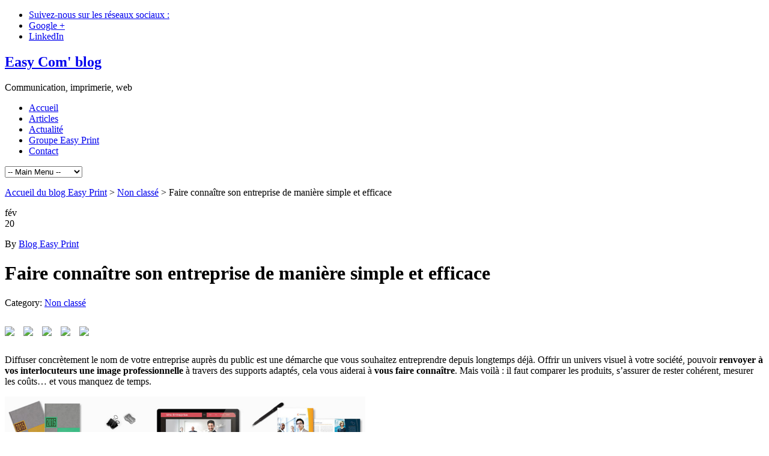

--- FILE ---
content_type: text/html; charset=UTF-8
request_url: http://www.groupe-easyprint.fr/blog/faire-connaitre-son-entreprise/
body_size: 8333
content:
<!doctype html>
<!--[if lt IE 7]> <html class="no-js ie6" lang="en"> <![endif]-->
<!--[if IE 7]>    <html class="no-js ie7" lang="en"> <![endif]-->
<!--[if IE 8]>    <html class="no-js ie8" lang="en"> <![endif]-->
<!--[if gt IE 8]><!-->
<html class="no-js" lang="fr-FR" prefix="og: http://ogp.me/ns#"> <!--<![endif]-->
<head>
<meta charset="utf-8" />

<!-- Always force latest IE rendering engine (even in intranet) & Chrome Frame -->
<meta http-equiv="X-UA-Compatible" content="IE=edge,chrome=1" />

<title>Faire connaître son entreprise de manière simple et efficaceEasy Com&#039; blog </title>

<meta name="viewport" content="width=device-width">

<link rel="stylesheet" href="http://www.groupe-easyprint.fr/blog/wp-content/themes/designfolio-child/style.css" type="text/css" media="screen" />
<style type='text/css'>/*
Welcome to the Special Recent Posts Custom CSS editor!
Please add all your custom CSS here and avoid modifying the core plugin files, since that'll make upgrading the plugin problematic. Your custom CSS will be loaded in your <head> section of your wordpress theme, which means that your rules will take precedence. Just add your CSS here for what you want to change, you don't need to copy all the plugin's stylesheet content.
*/</style>
<!-- This site is optimized with the Yoast WordPress SEO plugin v2.1.1 - https://yoast.com/wordpress/plugins/seo/ -->
<meta name="description" content="Le meilleur moyen pour faire connaître votre entreprise de manière simple et efficace. Les supports imprimés et internet diffusent votre image et votre marque."/>
<link rel="canonical" href="http://www.groupe-easyprint.fr/blog/faire-connaitre-son-entreprise/" />
<meta property="og:locale" content="fr_FR" />
<meta property="og:type" content="article" />
<meta property="og:title" content="Faire connaître son entreprise de manière simple et efficace" />
<meta property="og:description" content="Le meilleur moyen pour faire connaître votre entreprise de manière simple et efficace. Les supports imprimés et internet diffusent votre image et votre marque." />
<meta property="og:url" content="http://www.groupe-easyprint.fr/blog/faire-connaitre-son-entreprise/" />
<meta property="og:site_name" content="Easy Com&#039; blog " />
<meta property="article:section" content="Non classé" />
<meta property="article:published_time" content="2015-02-20T17:06:58+00:00" />
<meta property="article:modified_time" content="2015-02-26T15:04:34+00:00" />
<meta property="og:updated_time" content="2015-02-26T15:04:34+00:00" />
<meta property="og:image" content="http://www.groupe-easyprint.fr/blog/wp-content/uploads/2015/01/communication-commerciale-tout-inclus.jpg" />
<meta property="og:image" content="http://www.groupe-easyprint.fr/blog/wp-content/uploads/2015/01/communication-site-internet.jpg" />
<script type='application/ld+json'>{"@context":"http:\/\/schema.org","@type":"WebSite","url":"http:\/\/www.groupe-easyprint.fr\/blog\/","name":"Easy Com&#039; blog "}</script>
<!-- / Yoast WordPress SEO plugin. -->

		<script type="text/javascript">
			window._wpemojiSettings = {"baseUrl":"http:\/\/s.w.org\/images\/core\/emoji\/72x72\/","ext":".png","source":{"concatemoji":"http:\/\/www.groupe-easyprint.fr\/blog\/wp-includes\/js\/wp-emoji-release.min.js?ver=4.2.39"}};
			!function(e,n,t){var a;function o(e){var t=n.createElement("canvas"),a=t.getContext&&t.getContext("2d");return!(!a||!a.fillText)&&(a.textBaseline="top",a.font="600 32px Arial","flag"===e?(a.fillText(String.fromCharCode(55356,56812,55356,56807),0,0),3e3<t.toDataURL().length):(a.fillText(String.fromCharCode(55357,56835),0,0),0!==a.getImageData(16,16,1,1).data[0]))}function i(e){var t=n.createElement("script");t.src=e,t.type="text/javascript",n.getElementsByTagName("head")[0].appendChild(t)}t.supports={simple:o("simple"),flag:o("flag")},t.DOMReady=!1,t.readyCallback=function(){t.DOMReady=!0},t.supports.simple&&t.supports.flag||(a=function(){t.readyCallback()},n.addEventListener?(n.addEventListener("DOMContentLoaded",a,!1),e.addEventListener("load",a,!1)):(e.attachEvent("onload",a),n.attachEvent("onreadystatechange",function(){"complete"===n.readyState&&t.readyCallback()})),(a=t.source||{}).concatemoji?i(a.concatemoji):a.wpemoji&&a.twemoji&&(i(a.twemoji),i(a.wpemoji)))}(window,document,window._wpemojiSettings);
		</script>
		<style type="text/css">
img.wp-smiley,
img.emoji {
	display: inline !important;
	border: none !important;
	box-shadow: none !important;
	height: 1em !important;
	width: 1em !important;
	margin: 0 .07em !important;
	vertical-align: -0.1em !important;
	background: none !important;
	padding: 0 !important;
}
</style>
<link rel='stylesheet' id='srp-layout-stylesheet-css'  href='http://www.groupe-easyprint.fr/blog/wp-content/plugins/special-recent-posts/css/layout.css?ver=4.2.39' type='text/css' media='all' />
<link rel='stylesheet' id='advpsStyleSheet-css'  href='http://www.groupe-easyprint.fr/blog/wp-content/plugins/advanced-post-slider/advps-style.css?ver=4.2.39' type='text/css' media='all' />
<link rel='stylesheet' id='contact-form-7-css'  href='http://www.groupe-easyprint.fr/blog/wp-content/plugins/contact-form-7/includes/css/styles.css?ver=4.1.2' type='text/css' media='all' />
<link rel='stylesheet' id='rw-site-rating-css'  href='http://www.groupe-easyprint.fr/blog/wp-content/plugins/rating-widget/resources/css/site-rating.css?ver=2.5.2' type='text/css' media='all' />
<link rel='stylesheet' id='fancybox-stylesheet-css'  href='http://www.groupe-easyprint.fr/blog/wp-content/themes/designfolio/api/js/lightboxes/fancybox-1.3.4/jquery.fancybox-1.3.4.css?ver=4.2.39' type='text/css' media='all' />
<link rel='stylesheet' id='color-scheme-stylesheet-css'  href='http://www.groupe-easyprint.fr/blog/wp-content/themes/designfolio/includes/css/color_schemes/default.css?ver=4.2.39' type='text/css' media='all' />
<link rel='stylesheet' id='rw_toprated-css'  href='http://css.rating-widget.com/wordpress/toprated.css?ck=Y2026M01D18&#038;ver=2.5.2' type='text/css' media='all' />
<link rel='stylesheet' id='rw_recommendations-css'  href='http://css.rating-widget.com/widget/recommendations.css?ck=Y2026M01D18&#038;ver=2.5.2' type='text/css' media='all' />
<link rel='stylesheet' id='upw_theme_standard-css'  href='http://www.groupe-easyprint.fr/blog/wp-content/plugins/ultimate-posts-widget/css/upw-theme-standard.min.css?ver=4.2.39' type='text/css' media='all' />
<script type='text/javascript' src='http://www.groupe-easyprint.fr/blog/wp-includes/js/jquery/jquery.js?ver=1.11.2'></script>
<script type='text/javascript' src='http://www.groupe-easyprint.fr/blog/wp-includes/js/jquery/jquery-migrate.min.js?ver=1.2.1'></script>
<script type='text/javascript' src='http://www.groupe-easyprint.fr/blog/wp-content/plugins/advanced-post-slider/js/advps.frnt.script.js?ver=4.2.39'></script>
<script type='text/javascript' src='http://www.groupe-easyprint.fr/blog/wp-content/plugins/advanced-post-slider/bxslider/jquery.bxslider.min.js?ver=4.2.39'></script>
<script type='text/javascript' src='http://www.groupe-easyprint.fr/blog/wp-content/themes/designfolio/api/js/html5/modernizr/modernizr.custom.97935.js?ver=4.2.39'></script>
<script type='text/javascript' src='http://www.groupe-easyprint.fr/blog/wp-content/themes/designfolio/api/js/html5/modernizr/pc_modernizr_custom.js?ver=4.2.39'></script>
<script type='text/javascript' src='http://www.groupe-easyprint.fr/blog/wp-content/themes/designfolio/api/js/misc/superfish-1.4.8/js/superfish.js?ver=4.2.39'></script>
<script type='text/javascript' src='http://www.groupe-easyprint.fr/blog/wp-content/themes/designfolio/includes/js/pc_superfish_init.js?ver=4.2.39'></script>
<script type='text/javascript' src='http://www.groupe-easyprint.fr/blog/wp-content/themes/designfolio/api/js/lightboxes/fancybox-1.3.4/jquery.fancybox-1.3.4.pack.js?ver=4.2.39'></script>
<script type='text/javascript' src='http://www.groupe-easyprint.fr/blog/wp-content/themes/designfolio/api/js/presscoders/custom-fancybox.js?ver=4.2.39'></script>
<script type='text/javascript' src='http://www.groupe-easyprint.fr/blog/wp-content/themes/designfolio/api/js/lightboxes/fancybox-1.3.4/jquery.easing-1.3.pack.js?ver=4.2.39'></script>
<script type='text/javascript' src='http://www.groupe-easyprint.fr/blog/wp-content/themes/designfolio/api/js/lightboxes/fancybox-1.3.4/jquery.mousewheel-3.0.4.pack.js?ver=4.2.39'></script>
<script type='text/javascript' src='http://www.groupe-easyprint.fr/blog/wp-content/themes/designfolio/api/js/misc/social-media/social-media-buttons.js?ver=4.2.39'></script>
<link rel='shortlink' href='http://www.groupe-easyprint.fr/blog/?p=737' />
<script type="text/javascript">
	window._wp_rp_static_base_url = 'https://rp.zemanta.com/static/';
	window._wp_rp_wp_ajax_url = "http://www.groupe-easyprint.fr/blog/wp-admin/admin-ajax.php";
	window._wp_rp_plugin_version = '3.5.4';
	window._wp_rp_post_id = '737';
	window._wp_rp_num_rel_posts = '5';
	window._wp_rp_thumbnails = true;
	window._wp_rp_post_title = 'Faire+conna%C3%AEtre+son+entreprise+de+mani%C3%A8re+simple+et+efficace';
	window._wp_rp_post_tags = ['non+class%C3%A9', 'commun', 'photo', 'eu', 'du', 'sur', 'nom', 'la', 'dan', 'en', 'dj', 'avon', 'vo', 'pendant', 'de', 'le'];
</script>
<link rel="stylesheet" href="http://www.groupe-easyprint.fr/blog/wp-content/plugins/related-posts/static/themes/vertical-m.css?version=3.5.4" />
<link href='http://fonts.googleapis.com/css?family=Ubuntu' rel='stylesheet' type='text/css'>
<style type="text/css"></style>

<style type="text/css">
.synved-social-resolution-single {
display: inline-block;
}
.synved-social-resolution-normal {
display: inline-block;
}
.synved-social-resolution-hidef {
display: none;
}

@media only screen and (min--moz-device-pixel-ratio: 2),
only screen and (-o-min-device-pixel-ratio: 2/1),
only screen and (-webkit-min-device-pixel-ratio: 2),
only screen and (min-device-pixel-ratio: 2),
only screen and (min-resolution: 2dppx),
only screen and (min-resolution: 192dpi) {
	.synved-social-resolution-normal {
	display: none;
	}
	.synved-social-resolution-hidef {
	display: inline-block;
	}
}
</style>

<meta name="author" content="Guylaine Michelet">

<style type="text/css">
#site-info p.copyright{
	margin-left: 40% !important;	
}
footer{
background-color:#005B89 !important;
}
footer p{
color:#fdd71a !important;
}
footer p a:link, footer p a:visited, footer p a:hover, footer p a:active{
color:#ffffff !important;
}

@media screen and (max-width: 480px){
#menu-item-32 > a{
display:none !important;
}
.advps-excerpt-three p{
display:none !important;
}
#site-info p.copyright{
	margin-left: 0 !important;
}
}
</style>

<script>
  (function(i,s,o,g,r,a,m){i['GoogleAnalyticsObject']=r;i[r]=i[r]||function(){
  (i[r].q=i[r].q||[]).push(arguments)},i[r].l=1*new Date();a=s.createElement(o),
  m=s.getElementsByTagName(o)[0];a.async=1;a.src=g;m.parentNode.insertBefore(a,m)
  })(window,document,'script','//www.google-analytics.com/analytics.js','ga');

  ga('create', 'UA-54812658-1', 'auto');
  ga('send', 'pageview');

</script>

</head>

<body class="single single-post postid-737 single-format-standard designfolio">

<div id="body-container">

	
	<div id="header-container">
		<header class="cf">
		
							<nav class="secondary-menu">
					<div class="menu-menu-social-container"><ul id="menu-menu-social" class="menu"><li id="menu-item-32" class="menu-item menu-item-type-custom menu-item-object-custom menu-item-32"><a href="#">Suivez-nous sur les réseaux sociaux :</a></li>
<li id="menu-item-30" class="menu-item menu-item-type-custom menu-item-object-custom menu-item-30"><a target="_blank" href="https://plus.google.com/108103033271368536683/posts">Google +</a></li>
<li id="menu-item-31" class="menu-item menu-item-type-custom menu-item-object-custom menu-item-31"><a target="_blank" href="http://fr.linkedin.com/pub/gep-groupe-easy-print/94/b84/259">LinkedIn</a></li>
</ul></div>				</nav>
					
			<div id="logo-wrap">
				<h2 id="site-title"><span><a href="http://www.groupe-easyprint.fr/blog" />Easy Com&#039; blog </a></span></h2>						<div id="site-description">Communication, imprimerie, web</div>
					
			</div><!-- #logo-wrap -->
			
			
		 	  <nav class="primary-menu cf">
		 	     <div class="menu-menu-1-container"><ul id="menu-menu-1" class="menu"><li id="menu-item-254" class="menu-item menu-item-type-post_type menu-item-object-page menu-item-254"><a title="Accueil du blog" href="http://www.groupe-easyprint.fr/blog/">Accueil</a></li>
<li id="menu-item-272" class="menu-item menu-item-type-post_type menu-item-object-page menu-item-272"><a title="Articles" href="http://www.groupe-easyprint.fr/blog/articles/">Articles</a></li>
<li id="menu-item-271" class="menu-item menu-item-type-post_type menu-item-object-page menu-item-271"><a title="Actualité" href="http://www.groupe-easyprint.fr/blog/actualite-imprimerie-web-communication/">Actualité</a></li>
<li id="menu-item-25" class="menu-item menu-item-type-custom menu-item-object-custom menu-item-25"><a title="Site du Groupe Easy Print" href="http://groupe-easyprint.fr/">Groupe Easy Print</a></li>
<li id="menu-item-28" class="menu-item menu-item-type-post_type menu-item-object-page menu-item-28"><a title="Envoyer un message" href="http://www.groupe-easyprint.fr/blog/contact/">Contact</a></li>
</ul></div>		 	  </nav>

			  <nav class="primary-menu-dropdown">
				 <select onchange="if (this.value) window.location.href=this.value"><option selected="selected">-- Main Menu --</option><option value="http://www.groupe-easyprint.fr/blog/">Accueil</option><option value="http://www.groupe-easyprint.fr/blog/articles/">Articles</option><option value="http://www.groupe-easyprint.fr/blog/actualite-imprimerie-web-communication/">Actualité</option><option value="http://groupe-easyprint.fr/">Groupe Easy Print</option><option value="http://www.groupe-easyprint.fr/blog/contact/">Contact</option></select>		 	  </nav>

		 </header>

	</div><!-- #header-container -->

<p id="breadcrumbs"><span xmlns:v="http://rdf.data-vocabulary.org/#"><span typeof="v:Breadcrumb"><a href="http://www.groupe-easyprint.fr/blog" rel="v:url" property="v:title">Accueil du blog Easy Print</a> &gt; <span rel="v:child" typeof="v:Breadcrumb"><a href="http://www.groupe-easyprint.fr/blog/category/non-classe/" rel="v:url" property="v:title">Non classé</a> &gt; <span class="breadcrumb_last">Faire connaître son entreprise de manière simple et efficace</span></span></span></span></p>

	<div id="container" class="singular-post">
	
				
		<div id="contentwrap" class="two-col-r">

			
			<div class="content left">

				
				

<div id="post-737" class="single-post post-737 post type-post status-publish format-standard hentry category-non-classe">

	<div class="post-aside">
	<p class="post-date">fév<br />20</p>
	<p class="author">By <a href="http://www.groupe-easyprint.fr/blog/author/blogeasy-print/" title="Articles par Blog Easy Print" rel="author">Blog Easy Print</a></p>

		</div>
	
	<div class="post-content">

			<h1 class="entry-title">Faire connaître son entreprise de manière simple et efficace</h1>
	
	<div class="post-meta">
				<p>
			<span class="categories">Category: <a href="http://www.groupe-easyprint.fr/blog/category/non-classe/" rel="category tag">Non classé</a></span>

			
								</p>
			</div><!-- .post-meta -->

		<a class="synved-social-button synved-social-button-share synved-social-size-24 synved-social-resolution-normal synved-social-provider-facebook nolightbox" data-provider="facebook" target="_blank" rel="nofollow" title="Partager sur Facebook" href="http://www.facebook.com/sharer.php?u=http%3A%2F%2Fwww.groupe-easyprint.fr%2Fblog%2Ffaire-connaitre-son-entreprise%2F&#038;t=Faire%20conna%C3%AEtre%20son%20entreprise%20de%20mani%C3%A8re%20simple%20et%20efficace&#038;s=100&#038;p&#091;url&#093;=http%3A%2F%2Fwww.groupe-easyprint.fr%2Fblog%2Ffaire-connaitre-son-entreprise%2F&#038;p&#091;images&#093;&#091;0&#093;=http%3A%2F%2Fwww.groupe-easyprint.fr%2Fblog%2Fwp-content%2Fuploads%2F2015%2F01%2Fcommunication-commerciale-tout-inclus.jpg&#038;p&#091;title&#093;=Faire%20conna%C3%AEtre%20son%20entreprise%20de%20mani%C3%A8re%20simple%20et%20efficace" style="font-size: 0px; width:24px;height:24px;margin:0;margin-bottom:7px;margin-right:7px;"><img alt="facebook" title="Partager sur Facebook" class="synved-share-image synved-social-image synved-social-image-share" width="24" height="24" style="display: inline; width:24px;height:24px; margin: 0; padding: 0; border: none; box-shadow: none;" src="http://www.groupe-easyprint.fr/blog/wp-content/plugins/social-media-feather/synved-social/image/social/regular/24x24/facebook.png" /></a><a class="synved-social-button synved-social-button-share synved-social-size-24 synved-social-resolution-normal synved-social-provider-twitter nolightbox" data-provider="twitter" target="_blank" rel="nofollow" title="Partager sur Twitter" href="http://twitter.com/share?url=http%3A%2F%2Fwww.groupe-easyprint.fr%2Fblog%2Ffaire-connaitre-son-entreprise%2F&#038;text=A%20lire%20sur%20Groupe-EasyPrint.fr%20%3A" style="font-size: 0px; width:24px;height:24px;margin:0;margin-bottom:7px;margin-right:7px;"><img alt="twitter" title="Partager sur Twitter" class="synved-share-image synved-social-image synved-social-image-share" width="24" height="24" style="display: inline; width:24px;height:24px; margin: 0; padding: 0; border: none; box-shadow: none;" src="http://www.groupe-easyprint.fr/blog/wp-content/plugins/social-media-feather/synved-social/image/social/regular/24x24/twitter.png" /></a><a class="synved-social-button synved-social-button-share synved-social-size-24 synved-social-resolution-normal synved-social-provider-google_plus nolightbox" data-provider="google_plus" target="_blank" rel="nofollow" title="Partager sur Google+" href="https://plus.google.com/share?url=http%3A%2F%2Fwww.groupe-easyprint.fr%2Fblog%2Ffaire-connaitre-son-entreprise%2F" style="font-size: 0px; width:24px;height:24px;margin:0;margin-bottom:7px;margin-right:7px;"><img alt="google_plus" title="Partager sur Google+" class="synved-share-image synved-social-image synved-social-image-share" width="24" height="24" style="display: inline; width:24px;height:24px; margin: 0; padding: 0; border: none; box-shadow: none;" src="http://www.groupe-easyprint.fr/blog/wp-content/plugins/social-media-feather/synved-social/image/social/regular/24x24/google_plus.png" /></a><a class="synved-social-button synved-social-button-share synved-social-size-24 synved-social-resolution-normal synved-social-provider-reddit nolightbox" data-provider="reddit" target="_blank" rel="nofollow" title="Partager sur Reddit" href="http://www.reddit.com/submit?url=http%3A%2F%2Fwww.groupe-easyprint.fr%2Fblog%2Ffaire-connaitre-son-entreprise%2F&#038;title=Faire%20conna%C3%AEtre%20son%20entreprise%20de%20mani%C3%A8re%20simple%20et%20efficace" style="font-size: 0px; width:24px;height:24px;margin:0;margin-bottom:7px;margin-right:7px;"><img alt="reddit" title="Partager sur Reddit" class="synved-share-image synved-social-image synved-social-image-share" width="24" height="24" style="display: inline; width:24px;height:24px; margin: 0; padding: 0; border: none; box-shadow: none;" src="http://www.groupe-easyprint.fr/blog/wp-content/plugins/social-media-feather/synved-social/image/social/regular/24x24/reddit.png" /></a><a class="synved-social-button synved-social-button-share synved-social-size-24 synved-social-resolution-normal synved-social-provider-linkedin nolightbox" data-provider="linkedin" target="_blank" rel="nofollow" title="Partager sur LinkedIn" href="http://www.linkedin.com/shareArticle?mini=true&#038;url=http%3A%2F%2Fwww.groupe-easyprint.fr%2Fblog%2Ffaire-connaitre-son-entreprise%2F&#038;title=Faire%20conna%C3%AEtre%20son%20entreprise%20de%20mani%C3%A8re%20simple%20et%20efficace" style="font-size: 0px; width:24px;height:24px;margin:0;margin-bottom:7px;"><img alt="linkedin" title="Partager sur LinkedIn" class="synved-share-image synved-social-image synved-social-image-share" width="24" height="24" style="display: inline; width:24px;height:24px; margin: 0; padding: 0; border: none; box-shadow: none;" src="http://www.groupe-easyprint.fr/blog/wp-content/plugins/social-media-feather/synved-social/image/social/regular/24x24/linkedin.png" /></a><a class="synved-social-button synved-social-button-share synved-social-size-24 synved-social-resolution-hidef synved-social-provider-facebook nolightbox" data-provider="facebook" target="_blank" rel="nofollow" title="Partager sur Facebook" href="http://www.facebook.com/sharer.php?u=http%3A%2F%2Fwww.groupe-easyprint.fr%2Fblog%2Ffaire-connaitre-son-entreprise%2F&#038;t=Faire%20conna%C3%AEtre%20son%20entreprise%20de%20mani%C3%A8re%20simple%20et%20efficace&#038;s=100&#038;p&#091;url&#093;=http%3A%2F%2Fwww.groupe-easyprint.fr%2Fblog%2Ffaire-connaitre-son-entreprise%2F&#038;p&#091;images&#093;&#091;0&#093;=http%3A%2F%2Fwww.groupe-easyprint.fr%2Fblog%2Fwp-content%2Fuploads%2F2015%2F01%2Fcommunication-commerciale-tout-inclus.jpg&#038;p&#091;title&#093;=Faire%20conna%C3%AEtre%20son%20entreprise%20de%20mani%C3%A8re%20simple%20et%20efficace" style="font-size: 0px; width:24px;height:24px;margin:0;margin-bottom:7px;margin-right:7px;"><img alt="facebook" title="Partager sur Facebook" class="synved-share-image synved-social-image synved-social-image-share" width="24" height="24" style="display: inline; width:24px;height:24px; margin: 0; padding: 0; border: none; box-shadow: none;" src="http://www.groupe-easyprint.fr/blog/wp-content/plugins/social-media-feather/synved-social/image/social/regular/48x48/facebook.png" /></a><a class="synved-social-button synved-social-button-share synved-social-size-24 synved-social-resolution-hidef synved-social-provider-twitter nolightbox" data-provider="twitter" target="_blank" rel="nofollow" title="Partager sur Twitter" href="http://twitter.com/share?url=http%3A%2F%2Fwww.groupe-easyprint.fr%2Fblog%2Ffaire-connaitre-son-entreprise%2F&#038;text=A%20lire%20sur%20Groupe-EasyPrint.fr%20%3A" style="font-size: 0px; width:24px;height:24px;margin:0;margin-bottom:7px;margin-right:7px;"><img alt="twitter" title="Partager sur Twitter" class="synved-share-image synved-social-image synved-social-image-share" width="24" height="24" style="display: inline; width:24px;height:24px; margin: 0; padding: 0; border: none; box-shadow: none;" src="http://www.groupe-easyprint.fr/blog/wp-content/plugins/social-media-feather/synved-social/image/social/regular/48x48/twitter.png" /></a><a class="synved-social-button synved-social-button-share synved-social-size-24 synved-social-resolution-hidef synved-social-provider-google_plus nolightbox" data-provider="google_plus" target="_blank" rel="nofollow" title="Partager sur Google+" href="https://plus.google.com/share?url=http%3A%2F%2Fwww.groupe-easyprint.fr%2Fblog%2Ffaire-connaitre-son-entreprise%2F" style="font-size: 0px; width:24px;height:24px;margin:0;margin-bottom:7px;margin-right:7px;"><img alt="google_plus" title="Partager sur Google+" class="synved-share-image synved-social-image synved-social-image-share" width="24" height="24" style="display: inline; width:24px;height:24px; margin: 0; padding: 0; border: none; box-shadow: none;" src="http://www.groupe-easyprint.fr/blog/wp-content/plugins/social-media-feather/synved-social/image/social/regular/48x48/google_plus.png" /></a><a class="synved-social-button synved-social-button-share synved-social-size-24 synved-social-resolution-hidef synved-social-provider-reddit nolightbox" data-provider="reddit" target="_blank" rel="nofollow" title="Partager sur Reddit" href="http://www.reddit.com/submit?url=http%3A%2F%2Fwww.groupe-easyprint.fr%2Fblog%2Ffaire-connaitre-son-entreprise%2F&#038;title=Faire%20conna%C3%AEtre%20son%20entreprise%20de%20mani%C3%A8re%20simple%20et%20efficace" style="font-size: 0px; width:24px;height:24px;margin:0;margin-bottom:7px;margin-right:7px;"><img alt="reddit" title="Partager sur Reddit" class="synved-share-image synved-social-image synved-social-image-share" width="24" height="24" style="display: inline; width:24px;height:24px; margin: 0; padding: 0; border: none; box-shadow: none;" src="http://www.groupe-easyprint.fr/blog/wp-content/plugins/social-media-feather/synved-social/image/social/regular/48x48/reddit.png" /></a><a class="synved-social-button synved-social-button-share synved-social-size-24 synved-social-resolution-hidef synved-social-provider-linkedin nolightbox" data-provider="linkedin" target="_blank" rel="nofollow" title="Partager sur LinkedIn" href="http://www.linkedin.com/shareArticle?mini=true&#038;url=http%3A%2F%2Fwww.groupe-easyprint.fr%2Fblog%2Ffaire-connaitre-son-entreprise%2F&#038;title=Faire%20conna%C3%AEtre%20son%20entreprise%20de%20mani%C3%A8re%20simple%20et%20efficace" style="font-size: 0px; width:24px;height:24px;margin:0;margin-bottom:7px;"><img alt="linkedin" title="Partager sur LinkedIn" class="synved-share-image synved-social-image synved-social-image-share" width="24" height="24" style="display: inline; width:24px;height:24px; margin: 0; padding: 0; border: none; box-shadow: none;" src="http://www.groupe-easyprint.fr/blog/wp-content/plugins/social-media-feather/synved-social/image/social/regular/48x48/linkedin.png" /></a><p>Diffuser concrètement le nom de votre entreprise auprès du public est une démarche que vous souhaitez entreprendre depuis longtemps déjà. Offrir un univers visuel à votre société, pouvoir <strong>renvoyer à vos interlocuteurs une image professionnelle</strong> à travers des supports adaptés, cela vous aiderai à <strong>vous faire connaître</strong>. Mais voilà : il faut comparer les produits, s&#8217;assurer de rester cohérent, mesurer les coûts&#8230; et vous manquez de temps.</p>
<div id="attachment_778" style="width: 610px" class="wp-caption aligncenter"><img class="wp-image-778" src="http://www.groupe-easyprint.fr/blog/wp-content/uploads/2015/01/communication-commerciale-tout-inclus.jpg" alt="Pack communication commerciale" width="600" height="167" /><p class="wp-caption-text"><em>Crédit photo : Groupe Easy Print</em> &#8211; Images non contractuelles</p></div>
<p>Que vous soyez <strong>dirigeant de TPE / PME ou auto-entrepreneur</strong>, les responsabilités induisent souvent d&#8217;avoir à gérer un planning chargé en cumulant les activités prenantes. Pourtant, les outils de communication sont aujourd&#8217;hui essentiels pour pouvoir prétendre à un réel développement, vous en avez conscience mais vous devez prioriser des taches plus vitales pour votre entreprise. Pendant que vos concurrents marquent les esprits à travers des <strong>plaquettes originales</strong> et attirent les prospects sur leur <strong>site internet</strong>, il vous faut encore attendre.</p>
<p>C&#8217;est en constatant qu&#8217;une partie non négligeable de nos clients se trouvaient dans cette situation que nous avons eu l&#8217;idée de simplifier la démarche au maximum.<br />
Notre concept de packs consiste à proposer les <strong>supports de communication les mieux adaptés</strong> conformément à 3 niveaux d&#8217;attentes des entreprises :</p>
<ul>
<li><a href="http://groupe-easyprint.fr/pack-communication-initial/"><strong>Les supports de branding essentiels</strong></a><br />
Cartes de visite + têtes de lettre + flyers, entièrement personnalisés</li>
<li><a href="http://groupe-easyprint.fr/pack-communication-evolution/"><strong>La communication traditionnelle</strong></a><br />
Cartes de visite + têtes de lettre + enveloppes + flyers + chemises à rabat, entièrement personnalisés</li>
<li><a href="http://groupe-easyprint.fr/pack-communication-integral/"><strong>Le pack complet imprimés et internet</strong></a><br />
Cartes de visite + têtes de lettre + enveloppes + plaquettes + flyers + chemises à rabat + site internet vitrine, entièrement personnalisés</li>
</ul>
<div id="attachment_751" style="width: 610px" class="wp-caption aligncenter"><img class="wp-image-751" src="http://www.groupe-easyprint.fr/blog/wp-content/uploads/2015/01/communication-site-internet.jpg" alt="Pack communication imprimé et web" width="600" height="167" /><p class="wp-caption-text"><em>Crédit photo : Groupe Easy Print</em> &#8211; Images non contractuelles</p></div>
<p>Ces 3 formules sont conçues pour s&#8217;adapter à de nombreuses situations, elles sont aussi tout à fait évolutives et <strong>adaptables à vos besoins</strong>.<br />
Obtenez plus d&#8217;informations sur les produits et tarifs en consultant le <a href="http://groupe-easyprint.fr/pack-communication-evolution/">détail des packs</a>.</p>
<p>&nbsp;</p>

<div class="wp_rp_wrap  wp_rp_vertical_m" id="wp_rp_first"><div class="wp_rp_content"><h3 class="related_post_title">Découvrez d'autres articles :</h3><ul class="related_post wp_rp"><li data-position="0" data-poid="in-643" data-post-type="none" ><a href="http://www.groupe-easyprint.fr/blog/guide-imprimerie/" class="wp_rp_thumbnail"><img src="http://www.groupe-easyprint.fr/blog/wp-content/plugins/related-posts/static/thumbs/12.jpg" alt="Guide de l&#8217;imprimerie" width="150" height="150" /></a><a href="http://www.groupe-easyprint.fr/blog/guide-imprimerie/" class="wp_rp_title">Guide de l&#8217;imprimerie</a></li><li data-position="1" data-poid="in-548" data-post-type="none" ><a href="http://www.groupe-easyprint.fr/blog/communication-petit-budget/" class="wp_rp_thumbnail"><img src="http://www.groupe-easyprint.fr/blog/wp-content/uploads/2014/10/communication-petit-budget3-150x150.jpg" alt="La communication à petit budget" width="150" height="150" /></a><a href="http://www.groupe-easyprint.fr/blog/communication-petit-budget/" class="wp_rp_title">La communication à petit budget</a></li><li data-position="2" data-poid="in-685" data-post-type="none" ><a href="http://www.groupe-easyprint.fr/blog/commander-design-graphique/" class="wp_rp_thumbnail"><img src="http://www.groupe-easyprint.fr/blog/wp-content/uploads/2014/12/Capture1-150x150.png" alt="Commander un design graphique" width="150" height="150" /></a><a href="http://www.groupe-easyprint.fr/blog/commander-design-graphique/" class="wp_rp_title">Commander un design graphique</a></li><li data-position="3" data-poid="in-1041" data-post-type="none" ><a href="http://www.groupe-easyprint.fr/blog/lions-club-france/" class="wp_rp_thumbnail"><img src="http://www.groupe-easyprint.fr/blog/wp-content/uploads/2015/04/Lions-Club-150x150.jpg" alt="Lions Club France" width="150" height="150" /></a><a href="http://www.groupe-easyprint.fr/blog/lions-club-france/" class="wp_rp_title">Lions Club France</a></li><li data-position="4" data-poid="in-263" data-post-type="none" ><a href="http://www.groupe-easyprint.fr/blog/cprint-signaletique/" class="wp_rp_thumbnail"><img src="http://www.groupe-easyprint.fr/blog/wp-content/uploads/2014/09/cprint-salon-impression-2015-150x150.jpg" alt="C!Print : nouvel espace signalétique" width="150" height="150" /></a><a href="http://www.groupe-easyprint.fr/blog/cprint-signaletique/" class="wp_rp_title">C!Print : nouvel espace signalétique</a></li></ul></div></div>
<a class="synved-social-button synved-social-button-share synved-social-size-24 synved-social-resolution-normal synved-social-provider-facebook nolightbox" data-provider="facebook" target="_blank" rel="nofollow" title="Partager sur Facebook" href="http://www.facebook.com/sharer.php?u=http%3A%2F%2Fwww.groupe-easyprint.fr%2Fblog%2Ffaire-connaitre-son-entreprise%2F&#038;t=Faire%20conna%C3%AEtre%20son%20entreprise%20de%20mani%C3%A8re%20simple%20et%20efficace&#038;s=100&#038;p&#091;url&#093;=http%3A%2F%2Fwww.groupe-easyprint.fr%2Fblog%2Ffaire-connaitre-son-entreprise%2F&#038;p&#091;images&#093;&#091;0&#093;=http%3A%2F%2Fwww.groupe-easyprint.fr%2Fblog%2Fwp-content%2Fuploads%2F2015%2F01%2Fcommunication-commerciale-tout-inclus.jpg&#038;p&#091;title&#093;=Faire%20conna%C3%AEtre%20son%20entreprise%20de%20mani%C3%A8re%20simple%20et%20efficace" style="font-size: 0px; width:24px;height:24px;margin:0;margin-bottom:7px;margin-right:7px;"><img alt="facebook" title="Partager sur Facebook" class="synved-share-image synved-social-image synved-social-image-share" width="24" height="24" style="display: inline; width:24px;height:24px; margin: 0; padding: 0; border: none; box-shadow: none;" src="http://www.groupe-easyprint.fr/blog/wp-content/plugins/social-media-feather/synved-social/image/social/regular/24x24/facebook.png" /></a><a class="synved-social-button synved-social-button-share synved-social-size-24 synved-social-resolution-normal synved-social-provider-twitter nolightbox" data-provider="twitter" target="_blank" rel="nofollow" title="Partager sur Twitter" href="http://twitter.com/share?url=http%3A%2F%2Fwww.groupe-easyprint.fr%2Fblog%2Ffaire-connaitre-son-entreprise%2F&#038;text=A%20lire%20sur%20Groupe-EasyPrint.fr%20%3A" style="font-size: 0px; width:24px;height:24px;margin:0;margin-bottom:7px;margin-right:7px;"><img alt="twitter" title="Partager sur Twitter" class="synved-share-image synved-social-image synved-social-image-share" width="24" height="24" style="display: inline; width:24px;height:24px; margin: 0; padding: 0; border: none; box-shadow: none;" src="http://www.groupe-easyprint.fr/blog/wp-content/plugins/social-media-feather/synved-social/image/social/regular/24x24/twitter.png" /></a><a class="synved-social-button synved-social-button-share synved-social-size-24 synved-social-resolution-normal synved-social-provider-google_plus nolightbox" data-provider="google_plus" target="_blank" rel="nofollow" title="Partager sur Google+" href="https://plus.google.com/share?url=http%3A%2F%2Fwww.groupe-easyprint.fr%2Fblog%2Ffaire-connaitre-son-entreprise%2F" style="font-size: 0px; width:24px;height:24px;margin:0;margin-bottom:7px;margin-right:7px;"><img alt="google_plus" title="Partager sur Google+" class="synved-share-image synved-social-image synved-social-image-share" width="24" height="24" style="display: inline; width:24px;height:24px; margin: 0; padding: 0; border: none; box-shadow: none;" src="http://www.groupe-easyprint.fr/blog/wp-content/plugins/social-media-feather/synved-social/image/social/regular/24x24/google_plus.png" /></a><a class="synved-social-button synved-social-button-share synved-social-size-24 synved-social-resolution-normal synved-social-provider-reddit nolightbox" data-provider="reddit" target="_blank" rel="nofollow" title="Partager sur Reddit" href="http://www.reddit.com/submit?url=http%3A%2F%2Fwww.groupe-easyprint.fr%2Fblog%2Ffaire-connaitre-son-entreprise%2F&#038;title=Faire%20conna%C3%AEtre%20son%20entreprise%20de%20mani%C3%A8re%20simple%20et%20efficace" style="font-size: 0px; width:24px;height:24px;margin:0;margin-bottom:7px;margin-right:7px;"><img alt="reddit" title="Partager sur Reddit" class="synved-share-image synved-social-image synved-social-image-share" width="24" height="24" style="display: inline; width:24px;height:24px; margin: 0; padding: 0; border: none; box-shadow: none;" src="http://www.groupe-easyprint.fr/blog/wp-content/plugins/social-media-feather/synved-social/image/social/regular/24x24/reddit.png" /></a><a class="synved-social-button synved-social-button-share synved-social-size-24 synved-social-resolution-normal synved-social-provider-linkedin nolightbox" data-provider="linkedin" target="_blank" rel="nofollow" title="Partager sur LinkedIn" href="http://www.linkedin.com/shareArticle?mini=true&#038;url=http%3A%2F%2Fwww.groupe-easyprint.fr%2Fblog%2Ffaire-connaitre-son-entreprise%2F&#038;title=Faire%20conna%C3%AEtre%20son%20entreprise%20de%20mani%C3%A8re%20simple%20et%20efficace" style="font-size: 0px; width:24px;height:24px;margin:0;margin-bottom:7px;"><img alt="linkedin" title="Partager sur LinkedIn" class="synved-share-image synved-social-image synved-social-image-share" width="24" height="24" style="display: inline; width:24px;height:24px; margin: 0; padding: 0; border: none; box-shadow: none;" src="http://www.groupe-easyprint.fr/blog/wp-content/plugins/social-media-feather/synved-social/image/social/regular/24x24/linkedin.png" /></a><a class="synved-social-button synved-social-button-share synved-social-size-24 synved-social-resolution-hidef synved-social-provider-facebook nolightbox" data-provider="facebook" target="_blank" rel="nofollow" title="Partager sur Facebook" href="http://www.facebook.com/sharer.php?u=http%3A%2F%2Fwww.groupe-easyprint.fr%2Fblog%2Ffaire-connaitre-son-entreprise%2F&#038;t=Faire%20conna%C3%AEtre%20son%20entreprise%20de%20mani%C3%A8re%20simple%20et%20efficace&#038;s=100&#038;p&#091;url&#093;=http%3A%2F%2Fwww.groupe-easyprint.fr%2Fblog%2Ffaire-connaitre-son-entreprise%2F&#038;p&#091;images&#093;&#091;0&#093;=http%3A%2F%2Fwww.groupe-easyprint.fr%2Fblog%2Fwp-content%2Fuploads%2F2015%2F01%2Fcommunication-commerciale-tout-inclus.jpg&#038;p&#091;title&#093;=Faire%20conna%C3%AEtre%20son%20entreprise%20de%20mani%C3%A8re%20simple%20et%20efficace" style="font-size: 0px; width:24px;height:24px;margin:0;margin-bottom:7px;margin-right:7px;"><img alt="facebook" title="Partager sur Facebook" class="synved-share-image synved-social-image synved-social-image-share" width="24" height="24" style="display: inline; width:24px;height:24px; margin: 0; padding: 0; border: none; box-shadow: none;" src="http://www.groupe-easyprint.fr/blog/wp-content/plugins/social-media-feather/synved-social/image/social/regular/48x48/facebook.png" /></a><a class="synved-social-button synved-social-button-share synved-social-size-24 synved-social-resolution-hidef synved-social-provider-twitter nolightbox" data-provider="twitter" target="_blank" rel="nofollow" title="Partager sur Twitter" href="http://twitter.com/share?url=http%3A%2F%2Fwww.groupe-easyprint.fr%2Fblog%2Ffaire-connaitre-son-entreprise%2F&#038;text=A%20lire%20sur%20Groupe-EasyPrint.fr%20%3A" style="font-size: 0px; width:24px;height:24px;margin:0;margin-bottom:7px;margin-right:7px;"><img alt="twitter" title="Partager sur Twitter" class="synved-share-image synved-social-image synved-social-image-share" width="24" height="24" style="display: inline; width:24px;height:24px; margin: 0; padding: 0; border: none; box-shadow: none;" src="http://www.groupe-easyprint.fr/blog/wp-content/plugins/social-media-feather/synved-social/image/social/regular/48x48/twitter.png" /></a><a class="synved-social-button synved-social-button-share synved-social-size-24 synved-social-resolution-hidef synved-social-provider-google_plus nolightbox" data-provider="google_plus" target="_blank" rel="nofollow" title="Partager sur Google+" href="https://plus.google.com/share?url=http%3A%2F%2Fwww.groupe-easyprint.fr%2Fblog%2Ffaire-connaitre-son-entreprise%2F" style="font-size: 0px; width:24px;height:24px;margin:0;margin-bottom:7px;margin-right:7px;"><img alt="google_plus" title="Partager sur Google+" class="synved-share-image synved-social-image synved-social-image-share" width="24" height="24" style="display: inline; width:24px;height:24px; margin: 0; padding: 0; border: none; box-shadow: none;" src="http://www.groupe-easyprint.fr/blog/wp-content/plugins/social-media-feather/synved-social/image/social/regular/48x48/google_plus.png" /></a><a class="synved-social-button synved-social-button-share synved-social-size-24 synved-social-resolution-hidef synved-social-provider-reddit nolightbox" data-provider="reddit" target="_blank" rel="nofollow" title="Partager sur Reddit" href="http://www.reddit.com/submit?url=http%3A%2F%2Fwww.groupe-easyprint.fr%2Fblog%2Ffaire-connaitre-son-entreprise%2F&#038;title=Faire%20conna%C3%AEtre%20son%20entreprise%20de%20mani%C3%A8re%20simple%20et%20efficace" style="font-size: 0px; width:24px;height:24px;margin:0;margin-bottom:7px;margin-right:7px;"><img alt="reddit" title="Partager sur Reddit" class="synved-share-image synved-social-image synved-social-image-share" width="24" height="24" style="display: inline; width:24px;height:24px; margin: 0; padding: 0; border: none; box-shadow: none;" src="http://www.groupe-easyprint.fr/blog/wp-content/plugins/social-media-feather/synved-social/image/social/regular/48x48/reddit.png" /></a><a class="synved-social-button synved-social-button-share synved-social-size-24 synved-social-resolution-hidef synved-social-provider-linkedin nolightbox" data-provider="linkedin" target="_blank" rel="nofollow" title="Partager sur LinkedIn" href="http://www.linkedin.com/shareArticle?mini=true&#038;url=http%3A%2F%2Fwww.groupe-easyprint.fr%2Fblog%2Ffaire-connaitre-son-entreprise%2F&#038;title=Faire%20conna%C3%AEtre%20son%20entreprise%20de%20mani%C3%A8re%20simple%20et%20efficace" style="font-size: 0px; width:24px;height:24px;margin:0;margin-bottom:7px;"><img alt="linkedin" title="Partager sur LinkedIn" class="synved-share-image synved-social-image synved-social-image-share" width="24" height="24" style="display: inline; width:24px;height:24px; margin: 0; padding: 0; border: none; box-shadow: none;" src="http://www.groupe-easyprint.fr/blog/wp-content/plugins/social-media-feather/synved-social/image/social/regular/48x48/linkedin.png" /></a>	</div> <!-- post-content -->
</div> <!-- post-item -->


<div id="comments">
	


</div><!-- #comments -->


			</div><!-- .content -->

			
	<div id="primary-sidebar" class="sidebar-container right" role="complementary">

		<div id="global-widget-area" class="widget-area"><div id="search-2" class="widget widget_search"><form role="search" method="get" id="searchform" class="searchform" action="http://www.groupe-easyprint.fr/blog/">
				<div>
					<label class="screen-reader-text" for="s">Rechercher&nbsp;:</label>
					<input type="text" value="" name="s" id="s" />
					<input type="submit" id="searchsubmit" value="Rechercher" />
				</div>
			</form></div>		<div id="recent-posts-2" class="widget widget_recent_entries">		<h3 class="widget-title">Derniers billets</h3>		<ul>
					<li>
				<a href="http://www.groupe-easyprint.fr/blog/lions-club-france/">Lions Club France</a>
						</li>
					<li>
				<a href="http://www.groupe-easyprint.fr/blog/salon-viscom-paris-2015/">Salon Viscom Paris 2015</a>
						</li>
					<li>
				<a href="http://www.groupe-easyprint.fr/blog/grand-prix-du-brand-content/">Grand Prix du Brand Content</a>
						</li>
					<li>
				<a href="http://www.groupe-easyprint.fr/blog/faire-connaitre-son-entreprise/">Faire connaître son entreprise de manière simple et efficace</a>
						</li>
					<li>
				<a href="http://www.groupe-easyprint.fr/blog/histoire-de-l-imprimerie/">Regards sur l&#8217;imprimerie</a>
						</li>
				</ul>
		</div><div id="categories-2" class="widget widget_categories"><h3 class="widget-title">Catégories</h3>		<ul>
	<li class="cat-item cat-item-19"><a href="http://www.groupe-easyprint.fr/blog/category/actualite/" title="Actualités du secteur de la communication, nouveautés de  l&#039;imprimerie et du web.">Actualité</a>
</li>
	<li class="cat-item cat-item-7"><a href="http://www.groupe-easyprint.fr/blog/category/conseils/" >Conseils</a>
</li>
	<li class="cat-item cat-item-6"><a href="http://www.groupe-easyprint.fr/blog/category/categorie-marketing-strategie/" title="Articles relatifs aux stratégies marketing multicanal et crosscanal. Stratégies de communication des entreprises, diffusion des marques, marketing global... ">Marketing et stratégie</a>
</li>
	<li class="cat-item cat-item-1"><a href="http://www.groupe-easyprint.fr/blog/category/non-classe/" >Non classé</a>
</li>
	<li class="cat-item cat-item-4"><a href="http://www.groupe-easyprint.fr/blog/category/categorie-print/" title="Articles relatifs aux métiers de l&#039;imprimerie, aux techniques d&#039;impression et à l&#039;actualité globale du print : façonnage, offset, impression numérique, reliure, finitions...">Print</a>
</li>
	<li class="cat-item cat-item-5"><a href="http://www.groupe-easyprint.fr/blog/category/categorie-web/" title="Articles relatifs aux métiers d&#039;internet, aux techniques du web, et à l&#039;actualité digitale globale : webdesign, développement, intégration, réseaux sociaux, présence en ligne ...">Web</a>
</li>
		</ul>
</div><div id="archives-2" class="widget widget_archive"><h3 class="widget-title">Archives</h3>		<ul>
	<li><a href='http://www.groupe-easyprint.fr/blog/2015/04/'>avril 2015</a></li>
	<li><a href='http://www.groupe-easyprint.fr/blog/2015/03/'>mars 2015</a></li>
	<li><a href='http://www.groupe-easyprint.fr/blog/2015/02/'>février 2015</a></li>
	<li><a href='http://www.groupe-easyprint.fr/blog/2015/01/'>janvier 2015</a></li>
	<li><a href='http://www.groupe-easyprint.fr/blog/2014/12/'>décembre 2014</a></li>
	<li><a href='http://www.groupe-easyprint.fr/blog/2014/11/'>novembre 2014</a></li>
	<li><a href='http://www.groupe-easyprint.fr/blog/2014/10/'>octobre 2014</a></li>
	<li><a href='http://www.groupe-easyprint.fr/blog/2014/09/'>septembre 2014</a></li>
		</ul>
</div></div>
	</div><!-- .sidebar-container -->			
		</div><!-- #contentwrap -->
		
	</div><!-- #container -->

        		<footer>
		    <div id="site-info"><p class="copyright">© 2026 <a href="http://www.groupe-easyprint.fr/blog/" title="Easy Com&#039; blog " rel="home">Easy Com&#039; blog </a></p><p class="pc-link"> </p></div><!-- #site-info -->
	</footer>
</div><!-- #body-container -->

<script type='text/javascript' src='http://www.groupe-easyprint.fr/blog/wp-content/plugins/contact-form-7/includes/js/jquery.form.min.js?ver=3.51.0-2014.06.20'></script>
<script type='text/javascript'>
/* <![CDATA[ */
var _wpcf7 = {"loaderUrl":"http:\/\/www.groupe-easyprint.fr\/blog\/wp-content\/plugins\/contact-form-7\/images\/ajax-loader.gif","sending":"Envoi en cours ...","cached":"1"};
/* ]]> */
</script>
<script type='text/javascript' src='http://www.groupe-easyprint.fr/blog/wp-content/plugins/contact-form-7/includes/js/scripts.js?ver=4.1.2'></script>
<script type='text/javascript' src='http://www.groupe-easyprint.fr/blog/wp-includes/js/comment-reply.min.js?ver=4.2.39'></script>

</body>
</html>